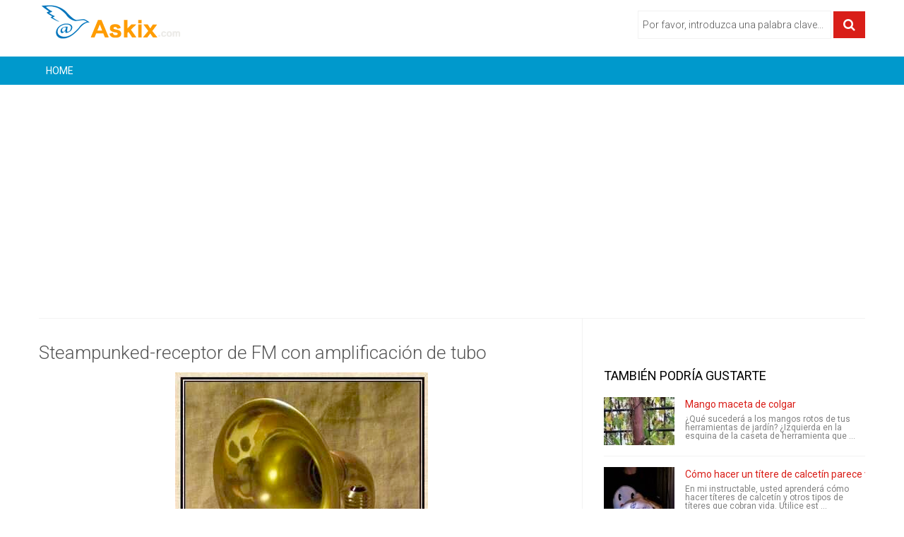

--- FILE ---
content_type: text/html;charset=UTF-8
request_url: https://www.askix.com/steampunked-receptor-de-fm-con-amplificacion-de-tubo.html
body_size: 10050
content:
<!DOCTYPE html>
<!--[if lt IE 7]>
<html prefix="og: http://ogp.me/ns#" class="no-js lt-ie9 lt-ie8 lt-ie7" lang="es"> 
<![endif]-->
<!--[if IE 7]>
<html prefix="og: http://ogp.me/ns#" class="no-js lt-ie9 lt-ie8" lang="es">
<![endif]-->
<!--[if IE 8]>
<html prefix="og: http://ogp.me/ns#" class="no-js lt-ie9" lang="es">
<![endif]-->
<!--[if gt IE 8]><!-->
<html prefix="og: http://ogp.me/ns#" class="no-js" lang="es">
<!--<![endif]-->
 <head> 
  <meta http-equiv="content-type" content="text/html; charset=utf-8" /> 
  <meta name="viewport" content="width=device-width, initial-scale=1.0" /> 
  <link href="/favicon.ico" rel="shortcut icon" type="image/x-icon" />
  <link rel="stylesheet" href="//fonts.googleapis.com/css?family=Roboto:400,300,700" type="text/css" />
  <link rel="stylesheet" href="/static/css/bootstrap.css?ver=1.1.0" /> 
  <link rel="stylesheet" href="/static/css/mobile-menu.css" /> 
  <script src="//ajax.googleapis.com/ajax/libs/jquery/1.11.3/jquery.min.js"></script>
  <script src="/static/js/jquery-noconflict.js" type="text/javascript"></script> 
  <script src="https://maxcdn.bootstrapcdn.com/bootstrap/2.3.2/js/bootstrap.min.js" type="text/javascript"></script> 
  <script src="/static/js/helix.core.js" type="text/javascript"></script> 
  <script src="/static/js/main.js" type="text/javascript"></script> 
  <script async src="https://pagead2.googlesyndication.com/pagead/js/adsbygoogle.js?client=ca-pub-9048525598277109"
     crossorigin="anonymous"></script>

  <title>Steampunked-receptor de FM con amplificación de tubo - askix.com</title> 
  <meta name="description" content="Steampunked-receptor de FM con amplificación de tubo Hola todo el mundoAquí estoy otra vez para presentaros mi último proyecto steampunk.Es llamado la increíble máquina de Aethervox de Steampunked.Este es mi primer proyecto de kit de construcción para construir una radio FM. Esta radio especial trabaja">
  
 </head>  <body> 
  <div class="body-innerwrapper"> 
   <section id="sp-logo-wrapper"> 
    <div class="container"> 
     <div class="row-fluid" id="logo"> 
      <div id="sp-logo" class="span3"> 
       <a href="/"> 
        <div style="width:203px; height:51px;" class="logo"></div></a> 
      </div> 
      <div class="bannergroup top-add"> 
       <form action="/search/" method="post" class="form-inline"> 
        <input onkeypress="EnterPress(event)" onkeydown="EnterPress()" id="mod-search-searchword" type="text" value="Por favor, introduzca una palabra clave..." onblur="if (this.value=='') this.value='Por favor, introduzca una palabra clave...';" onfocus="if (this.value=='Por favor, introduzca una palabra clave...') this.value='';" /> 
        <button class="button btn btn-primary" type="button" id="enter" onclick="search()"><i class="icon-search"></i></button> 
       </form> 
      </div> 
     </div> 
    </div> 
   </section>
	<script type="text/javascript">
		function EnterPress(e){  
			var e = e || window.event;   
			if(e.keyCode == 13){   
				document.getElementById("enter").focus();   
			}   
		}
		function search(){
			var code = encodeURI(document.getElementById("mod-search-searchword").value);
			var url = '/search/' + code + '/';
			window.location=url;
		}
	</script>   
   <section id="sp-menu-wrapper"> 
    <div class="container"> 
     <div id="sp-main-menu" class="visible-desktop"> 
      <ul class="sp-menu level-0"> 
       <li class="menu-item first "><a href="/" class="menu-item first"><span class="menu"><span class="menu-title">HOME</span></span></a></li> 
       <li class="menu-item"><a href="" class="menu-item"><span class="menu"><span class="menu-title"></span></span></a></li>  
	   <li class="menu-item last"><a href="" class="menu-item last"><span class="menu"><span class="menu-title"></span></span></a></li> 
      </ul> 
     </div> 
    </div> 
   </section> 
   <section id="sp-main-body-wrapper"> 
    <div class="container"> 
     <div class="row-fluid" id="main-body"> 
      <div id="sp-component-area" class="span8"> 
       <a name="title"></a>
	   <section id="sp-component-wrapper"> 
        <div class="itemView"> 
         <div class="itemBody"> 
          <div class="itemHeader"> 
           <h1 class="itemTitle">Steampunked-receptor de FM con amplificaci&oacute;n de tubo</h1> 
          </div> 
          <div class="clr"></div> 
          <div class="itemFullText"> 
            <center><img class="lazy" data-original="https://foto.askix.com/upload/2/5d/25d58b05c72e5770244d2a54199e9aea.jpg" /></center> <!-- <div style="text-align:center; margin: 10px 0;">
<script async src="//pagead2.googlesyndication.com/pagead/js/adsbygoogle.js"></script>
<ins class="adsbygoogle"
     style="display:block"
     data-ad-client="ca-pub-9048525598277109"
     data-ad-slot="8343251478"
     data-ad-format="auto"></ins>
<script>
(adsbygoogle = window.adsbygoogle || []).push({});
</script>
</div> --> </img> <center><img class="lazy" data-original="https://foto.askix.com/upload/b/73/b732f431429a8469a72dd90d24761b86.jpg" /></center><p>Hola todo el mundo</p><p>Aquí estoy otra vez para presentaros mi último proyecto steampunk.<br>Es llamado la increíble <strong>máquina de Aethervox de Steampunked</strong>.</p><p>Este es mi primer proyecto de kit de construcción para construir una radio FM. Esta radio especial trabaja con un tubo de amplificador. Un muy buen amigo mío, Horacio vapor, me dio este kit como un presente, pero también pueden ser ordenado <a href="http://www.franzis.de/elektronik/lernpakete-elektronik/retroradio-deluxe-ukw-roehrenradio">aquí</a>.</p><p>Te imaginas que mi caja de la vivienda de este radio debe ser un steampunked elegante uno.</p><p>Así que elegí una ensaladera antigua de ikea hechos de bambú algunos pedazos de fibra vulcanizada roja, un viejo cuerno de bulbo de ebay, algunas partes de tubos de cobre, el cuerpo de una botella de spray, un quemador de latón de una vieja lámpara de gasolina y algunos tornillos de latón.</p><p>Ahora puede iniciar mi instructable. Por favor me siguen en mi laboratorio de steampunk (en alemán llamado "Dampfkraftlabor") y ver paso a paso lo que había sido creado con todas estas cosas.</p><p>Espero que os guste</p><p>Tuyo Aeone Junophor</p>			<div class="pagination"> 
			 <div class="step_title">Vea el paso</div>
			 <ul><li><span class="active">1</span></li><li><a href="https://www.askix.com/steampunked-receptor-de-fm-con-amplificacion-de-tubo_2.html#title">2</a></li><li><a href="https://www.askix.com/steampunked-receptor-de-fm-con-amplificacion-de-tubo_3.html#title">3</a></li><li><a href="https://www.askix.com/steampunked-receptor-de-fm-con-amplificacion-de-tubo_4.html#title">4</a></li><li><a href="https://www.askix.com/steampunked-receptor-de-fm-con-amplificacion-de-tubo_5.html#title">5</a></li><li><a href="https://www.askix.com/steampunked-receptor-de-fm-con-amplificacion-de-tubo_6.html#title">6</a></li><li><a href="https://www.askix.com/steampunked-receptor-de-fm-con-amplificacion-de-tubo_2.html#title">&raquo;</a></li></ul>
			</div>
<!-- <div style="text-align:center; margin: 10px 0;">
<script async src="//pagead2.googlesyndication.com/pagead/js/adsbygoogle.js"></script>
<ins class="adsbygoogle"
     style="display:inline-block;width:300px;height:250px"
     data-ad-client="ca-pub-9048525598277109"
     data-ad-slot="2296717874"></ins>
<script>
(adsbygoogle = window.adsbygoogle || []).push({});
</script>
</div> -->
          </div> 
          <div class="clr"></div> 
         </div> 
<!-- 
         <div class="itemSocialSharing"> 
          code
          <div class="clr"></div> 
         </div>  -->
         <div class="itemtag"> 
		  <b>Etiquetas: </b> 
          <a href="https://www.askix.com/tag/maquina/" title="M&aacute;quina">M&aacute;quina</a>, <a href="https://www.askix.com/tag/steampunked-aethervox/" title="Steampunked Aethervox">Steampunked Aethervox</a>, <a href="https://www.askix.com/tag/receptor-de-radio-tubo-amplyfied-fm/" title="Receptor de radio tubo amplyfied FM">Receptor de radio tubo amplyfied FM</a>         </div> 
         <div class="clr"></div> 
        </div> 
        <h3 class="section-title"><span>Artículos Relacionados</span></h3> 
        <div class="itemList"> 
         <div id="itemListSecondary"> 
					  <div class="itemContainer itemContainerLast" style="width:100.0%;"> 
			 <div class="catItemImageBlock"> 
              <span class="catItemImage"> <a href="https://www.askix.com/receptor-de-airplay-con-un-aspecto-de-la-placa-giratoria.html" title="Receptor de AirPlay con un aspecto de la placa giratoria"><img src="https://foto.askix.com/thumb/170x110/0/53/053a50a1210078ddf353ebd9c0aeae8b.jpg" alt="Receptor de AirPlay con un aspecto de la placa giratoria" title="Receptor de AirPlay con un aspecto de la placa giratoria" /></a></span> 
              <div class="clr"></div> 
             </div>
             <h3 class="catItemTitle"><a href="https://www.askix.com/receptor-de-airplay-con-un-aspecto-de-la-placa-giratoria.html">Receptor de AirPlay con un aspecto de la placa giratoria</a></h3> 
             <div class="catItemIntroText">
               Acaba de cumplir el Raspberry Pi en un receptor de airplay, que tiene un tocadiscos LP ver. Cada vez que empieza la música (streaming para iphone etc. al receptor airplay), el giradiscos LP comience a girar; y dejará de girar cuando la música se deti             </div> 
             <div class="clr"></div> 
          </div> 
				  <div class="itemContainer itemContainerLast" style="width:100.0%;"> 
			 <div class="catItemImageBlock"> 
              <span class="catItemImage"> <a href="https://www.askix.com/steampunk-sky-raider-jetpack-con-mp3-leds-y-maquina-de-humo.html" title="Steampunk Sky Raider Jetpack con MP3&comma; LEDs y m&aacute;quina de humo"><img src="https://foto.askix.com/thumb/170x110/d/7d/d7d3aa2dadc15da3d699c2ebe85bb791.jpg" alt="Steampunk Sky Raider Jetpack con MP3&comma; LEDs y m&aacute;quina de humo" title="Steampunk Sky Raider Jetpack con MP3&comma; LEDs y m&aacute;quina de humo" /></a></span> 
              <div class="clr"></div> 
             </div>
             <h3 class="catItemTitle"><a href="https://www.askix.com/steampunk-sky-raider-jetpack-con-mp3-leds-y-maquina-de-humo.html">Steampunk Sky Raider Jetpack con MP3&comma; LEDs y m&aacute;quina de humo</a></h3> 
             <div class="catItemIntroText">
               por favor Nota: debido al calor de la máquina de la niebla, he añadido tres nuevos elementos;3 1 vías &quot;T' calentador manguera conector (3/4 pulg) 19mm Auto Zone (pintura en aerosol oro)1 calentador manguera conector (3/4 pulg) 19mm Auto Zone3 pies -             </div> 
             <div class="clr"></div> 
          </div> 
				  <div class="itemContainer itemContainerLast" style="width:100.0%;"> 
			 <div class="catItemImageBlock"> 
              <span class="catItemImage"> <a href="https://www.askix.com/domotica-con-transmisor-receptor-del-rf-con-arduino-micrcontroller.html" title="Dom&oacute;tica con transmisor-receptor del RF con Arduino Micrcontroller"><img src="https://foto.askix.com/thumb/170x110/8/ed/8ed0faa46d878bff0ed5746f0892bf0b.jpg" alt="Dom&oacute;tica con transmisor-receptor del RF con Arduino Micrcontroller" title="Dom&oacute;tica con transmisor-receptor del RF con Arduino Micrcontroller" /></a></span> 
              <div class="clr"></div> 
             </div>
             <h3 class="catItemTitle"><a href="https://www.askix.com/domotica-con-transmisor-receptor-del-rf-con-arduino-micrcontroller.html">Dom&oacute;tica con transmisor-receptor del RF con Arduino Micrcontroller</a></h3> 
             <div class="catItemIntroText">
               Este proyecto demuestra el diseño y desarrollo de un Inicio automatización sistema usando transmisor-receptor del RF controlada por Arduino Micrcontroller. El usuario controlará remotamente varias aplicaciones interiores como lámparas, puertas y vent             </div> 
             <div class="clr"></div> 
          </div> 
				  <div class="itemContainer itemContainerLast" style="width:100.0%;"> 
			 <div class="catItemImageBlock"> 
              <span class="catItemImage"> <a href="https://www.askix.com/steampunk-iris-de-gafas-con-lentes-intercambiables.html" title="Steampunk Iris de gafas con lentes intercambiables"><img src="https://foto.askix.com/thumb/170x110/8/a5/8a5c0479a029c4f5bd12ff10781d69f5.jpg" alt="Steampunk Iris de gafas con lentes intercambiables" title="Steampunk Iris de gafas con lentes intercambiables" /></a></span> 
              <div class="clr"></div> 
             </div>
             <h3 class="catItemTitle"><a href="https://www.askix.com/steampunk-iris-de-gafas-con-lentes-intercambiables.html">Steampunk Iris de gafas con lentes intercambiables</a></h3> 
             <div class="catItemIntroText">
               construí estos para el desafío de bot de tienda si te gustan por favor voto!Desde el principio que agradece a Gogglerman por su trabajo excepcional fue la base para mi deseo de hacer que estos.El proceso entero tomó menos de 4 semanas en alrededor de             </div> 
             <div class="clr"></div> 
          </div> 
				  <div class="itemContainer itemContainerLast" style="width:100.0%;"> 
			 <div class="catItemImageBlock"> 
              <span class="catItemImage"> <a href="https://www.askix.com/muelle-de-mp3-personalizados-con-amplificacion-electronica.html" title="Muelle de MP3 personalizados con amplificaci&oacute;n electr&oacute;nica"><img src="https://foto.askix.com/thumb/170x110/c/45/c45ed3a9add4b5905391136264a5a9d1.jpg" alt="Muelle de MP3 personalizados con amplificaci&oacute;n electr&oacute;nica" title="Muelle de MP3 personalizados con amplificaci&oacute;n electr&oacute;nica" /></a></span> 
              <div class="clr"></div> 
             </div>
             <h3 class="catItemTitle"><a href="https://www.askix.com/muelle-de-mp3-personalizados-con-amplificacion-electronica.html">Muelle de MP3 personalizados con amplificaci&oacute;n electr&oacute;nica</a></h3> 
             <div class="catItemIntroText">
               Wow yo no he publicado en mucho tiempo. He estado en la Universidad.De todos modos, aquí está una mirada a algo que hice en clase de diseño hace unos meses.Tengo un reproductor de MP3 de marca tengo una una tienda de oficina para alrededor de 40$ (Es             </div> 
             <div class="clr"></div> 
          </div> 
				  <div class="itemContainer itemContainerLast" style="width:100.0%;"> 
			 <div class="catItemImageBlock"> 
              <span class="catItemImage"> <a href="https://www.askix.com/steampunk-casco-de-vuelo-con-gafas-y-auriculares-accesorios.html" title="Steampunk casco de vuelo con gafas y auriculares accesorios"><img src="https://foto.askix.com/thumb/170x110/d/c8/dc8dc87d89b87b069e08d9afe2244d04.jpg" alt="Steampunk casco de vuelo con gafas y auriculares accesorios" title="Steampunk casco de vuelo con gafas y auriculares accesorios" /></a></span> 
              <div class="clr"></div> 
             </div>
             <h3 class="catItemTitle"><a href="https://www.askix.com/steampunk-casco-de-vuelo-con-gafas-y-auriculares-accesorios.html">Steampunk casco de vuelo con gafas y auriculares accesorios</a></h3> 
             <div class="catItemIntroText">
               cascos de vuelo ya sea vintage o réplica son realmente caros, así que aquí está Cómo hice uno de mentira alrededor de la casa de bits. Por favor votar y comentar.Detener Pulse: usted puede ver esto y mi instructables otros en la carne en la fábrica e             </div> 
             <div class="clr"></div> 
          </div> 
				  <div class="itemContainer itemContainerLast" style="width:100.0%;"> 
			 <div class="catItemImageBlock"> 
              <span class="catItemImage"> <a href="https://www.askix.com/steampunk-ufo-de-escritorio-con-luces-de-led-persiguiendo.html" title="Steampunk UFO de escritorio con luces de LED persiguiendo"><img src="https://foto.askix.com/thumb/170x110/0/5a/05a8569ae6fd7450f16d79325682f10d.jpg" alt="Steampunk UFO de escritorio con luces de LED persiguiendo" title="Steampunk UFO de escritorio con luces de LED persiguiendo" /></a></span> 
              <div class="clr"></div> 
             </div>
             <h3 class="catItemTitle"><a href="https://www.askix.com/steampunk-ufo-de-escritorio-con-luces-de-led-persiguiendo.html">Steampunk UFO de escritorio con luces de LED persiguiendo</a></h3> 
             <div class="catItemIntroText">
               hubo en la isla de la vela de Walmart con mis tres hijas adolescentes. Fueron compras para familiares y amigos y estaba a cargo de logística. Agarré un par de candelabros de metal fuera de la plataforma, les pegadas y añadió una cúpula de cristal en             </div> 
             <div class="clr"></div> 
          </div> 
				  <div class="itemContainer itemContainerLast" style="width:100.0%;"> 
			 <div class="catItemImageBlock"> 
              <span class="catItemImage"> <a href="https://www.askix.com/como-construir-un-loudspeakerbox-rapido-sencillo-y-barato-con-el-material-del-tubo-de-drenaje.html" title="C&oacute;mo construir un loudspeakerbox r&aacute;pido&comma; sencillo y barato con el material del tubo de drenaje"><img src="https://foto.askix.com/thumb/170x110/d/26/d26afde5ce55067fad3c1e783640e1ae.jpg" alt="C&oacute;mo construir un loudspeakerbox r&aacute;pido&comma; sencillo y barato con el material del tubo de drenaje" title="C&oacute;mo construir un loudspeakerbox r&aacute;pido&comma; sencillo y barato con el material del tubo de drenaje" /></a></span> 
              <div class="clr"></div> 
             </div>
             <h3 class="catItemTitle"><a href="https://www.askix.com/como-construir-un-loudspeakerbox-rapido-sencillo-y-barato-con-el-material-del-tubo-de-drenaje.html">C&oacute;mo construir un loudspeakerbox r&aacute;pido&comma; sencillo y barato con el material del tubo de drenaje</a></h3> 
             <div class="catItemIntroText">
               Hi todo el mundoSe trata de una muy corta y universal instructable para construir un loudspeakerbox fácil y barato. Funciona con un simple truco y rápidamente se hace en tres pasos.Necesito estas cajas para mi siguiente steampunk instructable trabaja             </div> 
             <div class="clr"></div> 
          </div> 
				  <div class="itemContainer itemContainerLast" style="width:100.0%;"> 
			 <div class="catItemImageBlock"> 
              <span class="catItemImage"> <a href="https://www.askix.com/como-salvar-con-seguridad-televisores-de-tubo-de-rayos-catodicos.html" title="C&oacute;mo salvar con seguridad televisores de tubo de rayos cat&oacute;dicos"><img src="https://foto.askix.com/thumb/170x110/1/7f/17f7cd58aa8993a0748d44e0d190251c.jpg" alt="C&oacute;mo salvar con seguridad televisores de tubo de rayos cat&oacute;dicos" title="C&oacute;mo salvar con seguridad televisores de tubo de rayos cat&oacute;dicos" /></a></span> 
              <div class="clr"></div> 
             </div>
             <h3 class="catItemTitle"><a href="https://www.askix.com/como-salvar-con-seguridad-televisores-de-tubo-de-rayos-catodicos.html">C&oacute;mo salvar con seguridad televisores de tubo de rayos cat&oacute;dicos</a></h3> 
             <div class="catItemIntroText">
               no hay duda sobre ello: televisores CRT son inferiores a los monitores modernos. Contienen componentes inestables, peligrosos para el medio ambiente, tienen attrocious calidad de imagen y hacen un ruido terrible cuando está enchufado. Si tienes un te             </div> 
             <div class="clr"></div> 
          </div> 
				  <div class="itemContainer itemContainerLast" style="width:100.0%;"> 
			 <div class="catItemImageBlock"> 
              <span class="catItemImage"> <a href="https://www.askix.com/como-hacer-un-molino-de-bolas-con-lego-y-un-tubo-de-pvc-incluye-archivo-de-diseno-digital.html" title="C&oacute;mo hacer un molino de bolas con lego y un tubo de pvc - incluye archivo de dise&ntilde;o digital"><img src="https://foto.askix.com/thumb/170x110/e/37/e37cacc453933061108590449aaf31e2.jpg" alt="C&oacute;mo hacer un molino de bolas con lego y un tubo de pvc - incluye archivo de dise&ntilde;o digital" title="C&oacute;mo hacer un molino de bolas con lego y un tubo de pvc - incluye archivo de dise&ntilde;o digital" /></a></span> 
              <div class="clr"></div> 
             </div>
             <h3 class="catItemTitle"><a href="https://www.askix.com/como-hacer-un-molino-de-bolas-con-lego-y-un-tubo-de-pvc-incluye-archivo-de-diseno-digital.html">C&oacute;mo hacer un molino de bolas con lego y un tubo de pvc - incluye archivo de dise&ntilde;o digital</a></h3> 
             <div class="catItemIntroText">
               saludos y Bienvenidos a mi Instructable sobre cómo hacer un molino de bolas con lego y tubo de PVC.Este instructable ahora incluye un diseño digital 3D y 3D instrucciones de cómo hacer este molino de bola.la versión Html de la guía es disponible aquí             </div> 
             <div class="clr"></div> 
          </div> 
				  <div class="itemContainer itemContainerLast" style="width:100.0%;"> 
			 <div class="catItemImageBlock"> 
              <span class="catItemImage"> <a href="https://www.askix.com/con-pan-a-un-tubo-de-cobre-que-se-escapa-del-sudor.html" title="Con pan a un tubo de cobre que se escapa del sudor"><img src="https://foto.askix.com/thumb/170x110/f/e2/fe20cedf8882ca1f0da68ad9b1bc4169.jpg" alt="Con pan a un tubo de cobre que se escapa del sudor" title="Con pan a un tubo de cobre que se escapa del sudor" /></a></span> 
              <div class="clr"></div> 
             </div>
             <h3 class="catItemTitle"><a href="https://www.askix.com/con-pan-a-un-tubo-de-cobre-que-se-escapa-del-sudor.html">Con pan a un tubo de cobre que se escapa del sudor</a></h3> 
             <div class="catItemIntroText">
               Este Instructable muestra cómo utilizar el pan blanco y pipa estándar sudoración técnicas para reparar un tubo de cobre que se escapa.  Hay un montón de instrucciones excelentes en línea y aquí en Instructables para la sudoración de la tubería, esto             </div> 
             <div class="clr"></div> 
          </div> 
				  <div class="itemContainer itemContainerLast" style="width:100.0%;"> 
			 <div class="catItemImageBlock"> 
              <span class="catItemImage"> <a href="https://www.askix.com/dardos-para-ir-con-tu-cerbatana-de-tubo-de-pvc-de-papel.html" title="Dardos para ir con tu Cerbatana de tubo de PVC de papel"><img src="https://foto.askix.com/thumb/170x110/3/28/328230cf710b05cb7764b0563aa2fbee.jpg" alt="Dardos para ir con tu Cerbatana de tubo de PVC de papel" title="Dardos para ir con tu Cerbatana de tubo de PVC de papel" /></a></span> 
              <div class="clr"></div> 
             </div>
             <h3 class="catItemTitle"><a href="https://www.askix.com/dardos-para-ir-con-tu-cerbatana-de-tubo-de-pvc-de-papel.html">Dardos para ir con tu Cerbatana de tubo de PVC de papel</a></h3> 
             <div class="catItemIntroText">
               esto es como hacer un dardo de papel con tu Cerbatana de tubería de PVC.Este dardo es sólo papel. ¡¡¡Que te diviertas!!! :)Paso 1: fuentes de todo lo que necesita para crear los dardos de papel son: un trozo de papel de impresora, tijeras y cinta. pa             </div> 
             <div class="clr"></div> 
          </div> 
				  <div class="itemContainer itemContainerLast" style="width:100.0%;"> 
			 <div class="catItemImageBlock"> 
              <span class="catItemImage"> <a href="https://www.askix.com/circuito-rc-para-un-bibberbeest-vibrobot.html" title="Circuito RC para un Bibberbeest &sol; vibrobot"><img src="https://foto.askix.com/thumb/170x110/3/bd/3bd500b3522b1556705ca6ecd1b04477.jpg" alt="Circuito RC para un Bibberbeest &sol; vibrobot" title="Circuito RC para un Bibberbeest &sol; vibrobot" /></a></span> 
              <div class="clr"></div> 
             </div>
             <h3 class="catItemTitle"><a href="https://www.askix.com/circuito-rc-para-un-bibberbeest-vibrobot.html">Circuito RC para un Bibberbeest &sol; vibrobot</a></h3> 
             <div class="catItemIntroText">
               pasado mes de febrero publiqué un proyecto vibrobot &quot;bots de miedo y Super Creeps&quot;, hacer vibrobots de conectores, cable aglutinantes y cables eléctricos. Las criaturas son llamadas &quot;bibberbeest&quot; en holandés.Bibberbeests con los niños             </div> 
             <div class="clr"></div> 
          </div> 
				  <div class="itemContainer itemContainerLast" style="width:100.0%;"> 
			 <div class="catItemImageBlock"> 
              <span class="catItemImage"> <a href="https://www.askix.com/easycap-con-receptor-integrado-de-5-8ghz-para-fpv-por-menos-de-20.html" title="Easycap con receptor integrado de 5&period;8Ghz para FPV por menos de 20&dollar;"><img src="https://foto.askix.com/thumb/170x110/3/38/338c5d0d4e022539d9795770947bbbe3.jpg" alt="Easycap con receptor integrado de 5&period;8Ghz para FPV por menos de 20&dollar;" title="Easycap con receptor integrado de 5&period;8Ghz para FPV por menos de 20&dollar;" /></a></span> 
              <div class="clr"></div> 
             </div>
             <h3 class="catItemTitle"><a href="https://www.askix.com/easycap-con-receptor-integrado-de-5-8ghz-para-fpv-por-menos-de-20.html">Easycap con receptor integrado de 5&period;8Ghz para FPV por menos de 20&dollar;</a></h3> 
             <div class="catItemIntroText">
               soy un principiante de la fpv, mi quadcopter solo tiene a bordo de la cámara, y últimamente he estado buscando para que un DVR grabar el video feed, para encontrar mi quadcopter perdido, para ver mis errores, etc..He visto mucha gente en YouTube con             </div> 
             <div class="clr"></div> 
          </div> 
	         </div> 
        </div> 
       </section> 
      </div> 
      <aside id="sp-right" class="span4"> 
       <div class="module ">
		<!-- <script async src="//pagead2.googlesyndication.com/pagead/js/adsbygoogle.js"></script>
		<ins class="adsbygoogle"
			 style="display:block"
			 data-ad-client="ca-pub-9048525598277109"
			 data-ad-slot="3773451078"
			 data-ad-format="auto"></ins>
		<script>
		(adsbygoogle = window.adsbygoogle || []).push({});
		</script> -->
       </div> 
       <div class="module  right-sp-tab"> 
        <div class="sptab_red" id="sptab163"> 
         <div class="tab-padding"> 
          <h3 class="header"><span>También Podría Gustarte</span></h3> 
          <div class="right-for-sp-tab"> 
           <ul> 
            <li class="even"> 
             <div class="media"> 
              <a class="moduleItemImage" href="https://www.askix.com/mango-maceta-de-colgar.html" title="Mango maceta de colgar"><img src="https://foto.askix.com/thumb/110x68/c/ef/ceffef34273fe9bb0858e56ca0251fe9.jpg" alt="Mango maceta de colgar" title="Mango maceta de colgar" /></a> 
              <div class="media-body"> 
               <a class="moduleItemTitle" href="https://www.askix.com/mango-maceta-de-colgar.html" title="Mango maceta de colgar">Mango maceta de colgar</a> 
               <span class="moduleItemExcerpt">¿Qué sucederá a los mangos rotos de tus herramientas de jardín? ¿Izquierda en la esquina de la caseta de herramienta que ...</span> 
              </div> 
             </div> 
             <div class="clr"></div> </li> 
            <li class="even"> 
             <div class="media"> 
              <a class="moduleItemImage" href="https://www.askix.com/como-hacer-un-titere-de-calcetin-parece-vivo.html" title="C&oacute;mo hacer un t&iacute;tere de calcet&iacute;n parece vivo&excl; "><img src="https://foto.askix.com/thumb/110x68/6/24/624255111ca4fcaa8eba9e6b8fae6053.jpg" alt="C&oacute;mo hacer un t&iacute;tere de calcet&iacute;n parece vivo&excl; " title="C&oacute;mo hacer un t&iacute;tere de calcet&iacute;n parece vivo&excl; " /></a> 
              <div class="media-body"> 
               <a class="moduleItemTitle" href="https://www.askix.com/como-hacer-un-titere-de-calcetin-parece-vivo.html" title="C&oacute;mo hacer un t&iacute;tere de calcet&iacute;n parece vivo&excl; ">C&oacute;mo hacer un t&iacute;tere de calcet&iacute;n parece vivo&excl; </a> 
               <span class="moduleItemExcerpt">En mi instructable, usted aprenderá cómo hacer títeres de calcetín y otros tipos de títeres que cobran vida. Utilice est ...</span> 
              </div> 
             </div> 
             <div class="clr"></div> </li> 
            <li class="even"> 
             <div class="media"> 
              <a class="moduleItemImage" href="https://www.askix.com/paracord-watchband-bracelet-with-a-side-release-buckle.html" title="Paracord watchband&sol;bracelet with a side release buckle"><img src="https://foto.askix.com/thumb/110x68/1/6b/16ba0fefeb25f47bd6f6a063b20658e2.jpg" alt="Paracord watchband&sol;bracelet with a side release buckle" title="Paracord watchband&sol;bracelet with a side release buckle" /></a> 
              <div class="media-body"> 
               <a class="moduleItemTitle" href="https://www.askix.com/paracord-watchband-bracelet-with-a-side-release-buckle.html" title="Paracord watchband&sol;bracelet with a side release buckle">Paracord watchband&sol;bracelet with a side release buckle</a> 
               <span class="moduleItemExcerpt">Este tutorial le mostrará cómo hacer un reloj de pulsera paracord con un lanzamiento lateral de la hebilla con el suplen ...</span> 
              </div> 
             </div> 
             <div class="clr"></div> </li> 
            <li class="even"> 
             <div class="media"> 
              <a class="moduleItemImage" href="https://www.askix.com/mascara-gigante-cabeza-de-horror.html" title="M&aacute;scara gigante&colon; Cabeza de Horror&excl; "><img src="https://foto.askix.com/thumb/110x68/5/3c/53ce94b1ed78ccffa298ed4602c79ba2.jpg" alt="M&aacute;scara gigante&colon; Cabeza de Horror&excl; " title="M&aacute;scara gigante&colon; Cabeza de Horror&excl; " /></a> 
              <div class="media-body"> 
               <a class="moduleItemTitle" href="https://www.askix.com/mascara-gigante-cabeza-de-horror.html" title="M&aacute;scara gigante&colon; Cabeza de Horror&excl; ">M&aacute;scara gigante&colon; Cabeza de Horror&excl; </a> 
               <span class="moduleItemExcerpt">Este Instructable (que comenzará por bordeando peligrosamente en &quot;slideshow&quot; y para que, pido disculpas) es el ...</span> 
              </div> 
             </div> 
             <div class="clr"></div> </li> 
            <li class="even"> 
             <div class="media"> 
              <a class="moduleItemImage" href="https://www.askix.com/granja-de-ganado-automatico-semi.html" title="Granja de ganado autom&aacute;tico semi"><img src="https://foto.askix.com/thumb/110x68/8/22/822729f5ad34f141c037401221435d59.jpg" alt="Granja de ganado autom&aacute;tico semi" title="Granja de ganado autom&aacute;tico semi" /></a> 
              <div class="media-body"> 
               <a class="moduleItemTitle" href="https://www.askix.com/granja-de-ganado-automatico-semi.html" title="Granja de ganado autom&aacute;tico semi">Granja de ganado autom&aacute;tico semi</a> 
               <span class="moduleItemExcerpt">Este es el Auto ganado un proyecto he estado jugando con tweeking y mejorando poco a poco en los últimos meses de la gra ...</span> 
              </div> 
             </div> 
             <div class="clr"></div> </li> 
           </ul> 
          </div> 
         </div> 
        </div> 
       </div> 
       <div class="module"> 
        <h3 class="header"><span>Articulos Populares</span></h3> 
        <div class="newsplus-gallery"> 
         <a href="https://www.askix.com/temporizador-de-arduino-pinewood-derby.html" rel="lightbox-atomium" title="Temporizador de Arduino Pinewood Derby"><img src="https://foto.askix.com/thumb/85x56/4/33/4336242066fd5b2f12c933adb859488f.jpg" alt="Temporizador de Arduino Pinewood Derby" title="Temporizador de Arduino Pinewood Derby" /></a>
         <a href="https://www.askix.com/como-construir-una-motocicleta-electrica-de-72-voltios.html" rel="lightbox-atomium" title="C&oacute;mo construir una motocicleta el&eacute;ctrica de 72 voltios"><img src="https://foto.askix.com/thumb/85x56/a/4e/a4ed4466650d37af45b9e85db475e698.jpg" alt="C&oacute;mo construir una motocicleta el&eacute;ctrica de 72 voltios" title="C&oacute;mo construir una motocicleta el&eacute;ctrica de 72 voltios" /></a>
         <a href="https://www.askix.com/como-reparar-el-talon-de-los-zapatos-atleticos.html" rel="lightbox-atomium" title="C&oacute;mo reparar el tal&oacute;n de los zapatos atl&eacute;ticos"><img src="https://foto.askix.com/thumb/85x56/c/33/c33b384ac563400f5b602a90c61ce7b4.jpg" alt="C&oacute;mo reparar el tal&oacute;n de los zapatos atl&eacute;ticos" title="C&oacute;mo reparar el tal&oacute;n de los zapatos atl&eacute;ticos" /></a>
         <a href="https://www.askix.com/transferencia-de-propano-de-un-tanque-a-otro-la-manera-lenta.html" rel="lightbox-atomium" title="Transferencia de propano de un tanque a otro la manera lenta"><img src="https://foto.askix.com/thumb/85x56/a/42/a42552802a07c8b54323cdbb444ffe66.jpg" alt="Transferencia de propano de un tanque a otro la manera lenta" title="Transferencia de propano de un tanque a otro la manera lenta" /></a>
         <a href="https://www.askix.com/las-esposas-de-la-correa.html" rel="lightbox-atomium" title="Las esposas de la correa"><img src="https://foto.askix.com/thumb/85x56/0/50/0509af10198c432205d7f09cf0298e1d.jpg" alt="Las esposas de la correa" title="Las esposas de la correa" /></a>
         <a href="https://www.askix.com/abrir-un-envase-vacio-sellado.html" rel="lightbox-atomium" title="Abrir un envase vac&iacute;o sellado"><img src="https://foto.askix.com/thumb/85x56/f/be/fbe17981b5e6b8eb01f72c2a3020b78d.jpg" alt="Abrir un envase vac&iacute;o sellado" title="Abrir un envase vac&iacute;o sellado" /></a>
         <a href="https://www.askix.com/quitar-el-tornillo-torx-estrella-de-seguridad-con-un-destornillador-de-cabeza-plana.html" rel="lightbox-atomium" title="Quitar el tornillo Torx &lpar;estrella&rpar; de seguridad con un destornillador de cabeza plana"><img src="https://foto.askix.com/thumb/85x56/e/29/e2987a146c748e4cfa7ad134fec476ae.jpg" alt="Quitar el tornillo Torx &lpar;estrella&rpar; de seguridad con un destornillador de cabeza plana" title="Quitar el tornillo Torx &lpar;estrella&rpar; de seguridad con un destornillador de cabeza plana" /></a>
         <a href="https://www.askix.com/creed-hoja-oculta-funcional-retractil-assassins-xifoides.html" rel="lightbox-atomium" title="Creed hoja oculta funcional retr&aacute;ctil Assassins &lpar;xifoides&rpar;"><img src="https://foto.askix.com/thumb/85x56/a/8c/a8c58ec7c2b8ff5ec8d146950b6386c4.jpg" alt="Creed hoja oculta funcional retr&aacute;ctil Assassins &lpar;xifoides&rpar;" title="Creed hoja oculta funcional retr&aacute;ctil Assassins &lpar;xifoides&rpar;" /></a>
         <a href="https://www.askix.com/como-hacer-una-cupula-de-vidrio-en-minecraft.html" rel="lightbox-atomium" title="C&oacute;mo hacer una c&uacute;pula de vidrio en Minecraft"><img src="https://foto.askix.com/thumb/85x56/8/0d/80d2d288c5ed4772b10dce42d052006e.jpg" alt="C&oacute;mo hacer una c&uacute;pula de vidrio en Minecraft" title="C&oacute;mo hacer una c&uacute;pula de vidrio en Minecraft" /></a>
         <a href="https://www.askix.com/medir-voltaje-de-cargador-de-telefono-con-un-simple-multimetro-digital-basica.html" rel="lightbox-atomium" title="Medir voltaje de cargador de tel&eacute;fono con un Simple Mult&iacute;metro Digital b&aacute;sica"><img src="https://foto.askix.com/thumb/85x56/4/a0/4a059ae42c216db4bfb41ae1546c6196.jpg" alt="Medir voltaje de cargador de tel&eacute;fono con un Simple Mult&iacute;metro Digital b&aacute;sica" title="Medir voltaje de cargador de tel&eacute;fono con un Simple Mult&iacute;metro Digital b&aacute;sica" /></a>
         <a href="https://www.askix.com/4-formas-de-conectar-un-cable-sin-soldadura.html" rel="lightbox-atomium" title="4 formas de conectar un cable sin soldadura"><img src="https://foto.askix.com/thumb/85x56/b/93/b93b5f0fcde2e401ca5b2f59f8fa39cb.jpg" alt="4 formas de conectar un cable sin soldadura" title="4 formas de conectar un cable sin soldadura" /></a>
         <a href="https://www.askix.com/generador-simple-que-puede-encender-la-bombilla-led.html" rel="lightbox-atomium" title="Generador simple que puede encender la bombilla LED"><img src="https://foto.askix.com/thumb/85x56/1/3d/13d747ad7b26b2299b78234b1b9e8f07.jpg" alt="Generador simple que puede encender la bombilla LED" title="Generador simple que puede encender la bombilla LED" /></a>
        </div> 
       </div> 
       <div class="module"> 
        <h3 class="header"><span>Tags Cloud</span></h3> 
        <div class="sp-sigs"> 
		 <a href="https://www.askix.com/tema/otca-metapixel.html" title="OTCA metapixel" rel="stag" style='font-size: 11px; color:#87BA3D;'>OTCA metapixel</a>
<a href="https://www.askix.com/tema/el-paso-pipe.html" title="El Paso Pipe" rel="stag" style='font-size: 11px; color:#28D1CA;'>El Paso Pipe</a>
<a href="https://www.askix.com/tema/arduino-uno-caratula-stl.html" title="arduino uno caratula stl" rel="stag" style='font-size: 11px; color:#384617;'>arduino uno caratula stl</a>
<a href="https://www.askix.com/tema/como-citar-en-turabian.html" title="como citar en turabian" rel="stag" style='font-size: 11px; color:#794E67;'>como citar en turabian</a>
<a href="https://www.askix.com/tema/como-haceer-lapiz-de-mause.html" title="como haceer lapiz de mause" rel="stag" style='font-size: 11px; color:#2CDA12;'>como haceer lapiz de mause</a>
<a href="https://www.askix.com/tema/visual.html" title="Visual" rel="stag" style='font-size: 11px; color:#277CA9;'>Visual</a>
<a href="https://www.askix.com/tema/sables-de-luz-de-star-wars-diy.html" title="sables de luz de star wars DIY" rel="stag" style='font-size: 11px; color:#E44C9B;'>sables de luz de star wars DIY</a>
<a href="https://www.askix.com/tema/horno-de-hierro-y-ladrillos-apilados.html" title="horno de hierro y ladrillos apilados" rel="stag" style='font-size: 12px; color:#256E6C;'>horno de hierro y ladrillos apilados</a>
<a href="https://www.askix.com/tema/paracord-espina-de-pescado.html" title="paracord espina de pescado" rel="stag" style='font-size: 13px; color:#8F9A6F;'>paracord espina de pescado</a>
<a href="https://www.askix.com/tema/garras-wolverine-diy.html" title="garras wolverine DIY" rel="stag" style='font-size: 13px; color:#B73D76;'>garras wolverine DIY</a>        </div> 
       </div> 
      </aside>      </div> 
    </div> 
   </section> 
<script src="https://ajax.googleapis.com/ajax/libs/jquery/1.11.3/jquery.min.js"></script>
<script src="/static/js/jquery.lazyload.min.js" type="text/javascript"></script> 
<script type="text/javascript" charset="utf-8">
  $(function() {
      $("img.lazy").lazyload({
			placeholder : "/static/image/loading.gif",   
			effect : "fadeIn"  
		  });
  });
</script>
   <footer id="sp-footer-wrapper" class=" "> 
    <div class="container"> 
     <div class="row-fluid" id="footer"> 
      <div id="sp-footer1" class="span6"> 
       <span class="copyright">&copy; 2026 askix.com. 14 q. 0.011 s.</span> 
      </div> 
      <div id="sp-footer2" class="span6"> 
	   <div class="custom"> 
        <p>
			<a href="/about/contact/" rel="nofollow">Contáctenos</a> - 
			<a href="/about/privacy/" rel="nofollow">Política de privacidad</a> - 
			<a href="/about/cookie/" rel="nofollow">Política de cookies</a>
		</p>
       </div> 
       <a class="sp-totop" href="javascript:;" title="Goto Top" rel="nofollow"><small>Volver al principio</small><i class="icon-angle-up"></i></a> 
      </div> 
     </div> 
    </div> 
   </footer> 
   <a class="hidden-desktop btn btn-inverse sp-main-menu-toggler" href="#" data-toggle="collapse" data-target=".nav-collapse"> <i class="icon-align-justify"></i> </a> 
   <div class="hidden-desktop sp-mobile-menu nav-collapse collapse"> 
    <ul> 
       <li class="menu-item first "><a href="/" class="menu-item first"><span class="menu"><span class="menu-title">HOME</span></span></a></li> 
       <li class="menu-item"><a href="" class="menu-item"><span class="menu"><span class="menu-title"></span></span></a></li>  
	   <li class="menu-item last"><a href="" class="menu-item last"><span class="menu"><span class="menu-title"></span></span></a></li> 
	</ul> 
   </div> 
  </div>  
<script>
var ac_referer = '' + document.referrer;
try {ac_referer = '' + top.document.referrer} catch (ex) {ac_referer = '' + document.referrer}
var ac_referer_raw = ac_referer;
ac_referer = ac_referer.substring(0, 600);
ac_referer = encodeURIComponent(ac_referer);
var ac_protocol = (('https:' == document.location.protocol) ? 'https://' : 'http://');
var ac_script = document.createElement('script');
ac_script.src = ac_protocol + document.domain + '/vlog/?ref=' + ac_referer;
document.getElementsByTagName('head')[0].appendChild(ac_script);
// document.writeln('<sc' + 'ript type="text/jav'+'ascr'+'ipt" src="' + ac_protocol + document.domain + '/vlog/?ref=' + ac_referer + '"></scr' + 'ipt>');
</script>
<!-- Start of StatCounter Code for Default Guide -->
<!-- <script type="text/javascript">
var sc_project=10993005; 
var sc_invisible=1; 
var sc_security="9d149894"; 
var scJsHost = (("https:" == document.location.protocol) ?
"https://secure." : "http://www.");
document.write("<sc"+"ript type='text/javascript' src='" +
scJsHost+
"statcounter.com/counter/counter.js'></"+"script>");
</script>
<noscript><div class="statcounter"><a title="free hit
counter" href="http://statcounter.com/" target="_blank"><img
class="statcounter"
src="//c.statcounter.com/10993005/0/9d149894/1/" alt="free
hit counter"></a></div></noscript> -->
<!-- End of StatCounter Code for Default Guide -->
 <script defer src="https://static.cloudflareinsights.com/beacon.min.js/vcd15cbe7772f49c399c6a5babf22c1241717689176015" integrity="sha512-ZpsOmlRQV6y907TI0dKBHq9Md29nnaEIPlkf84rnaERnq6zvWvPUqr2ft8M1aS28oN72PdrCzSjY4U6VaAw1EQ==" data-cf-beacon='{"version":"2024.11.0","token":"486dbd390016497cb0aab2fed5beb357","r":1,"server_timing":{"name":{"cfCacheStatus":true,"cfEdge":true,"cfExtPri":true,"cfL4":true,"cfOrigin":true,"cfSpeedBrain":true},"location_startswith":null}}' crossorigin="anonymous"></script>
</body>
</html>

--- FILE ---
content_type: text/html; charset=utf-8
request_url: https://www.google.com/recaptcha/api2/aframe
body_size: 266
content:
<!DOCTYPE HTML><html><head><meta http-equiv="content-type" content="text/html; charset=UTF-8"></head><body><script nonce="tA0FkqUSMaSkdcwC0A9aXw">/** Anti-fraud and anti-abuse applications only. See google.com/recaptcha */ try{var clients={'sodar':'https://pagead2.googlesyndication.com/pagead/sodar?'};window.addEventListener("message",function(a){try{if(a.source===window.parent){var b=JSON.parse(a.data);var c=clients[b['id']];if(c){var d=document.createElement('img');d.src=c+b['params']+'&rc='+(localStorage.getItem("rc::a")?sessionStorage.getItem("rc::b"):"");window.document.body.appendChild(d);sessionStorage.setItem("rc::e",parseInt(sessionStorage.getItem("rc::e")||0)+1);localStorage.setItem("rc::h",'1770054431591');}}}catch(b){}});window.parent.postMessage("_grecaptcha_ready", "*");}catch(b){}</script></body></html>